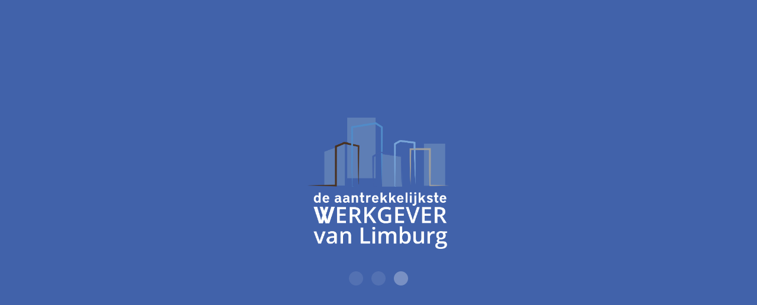

--- FILE ---
content_type: text/html
request_url: https://www.aantrekkelijkstewerkgever.nl/candidate/details/6131
body_size: 1197
content:
<!doctype html>
<html lang="nl" translate="no" data-critters-container>
<head>
  <meta charset="UTF-8">
  <title>Aantrekkelijkste werkgever van Limburg</title>
  <base href="/">
  <meta name="viewport" content="width=device-width, initial-scale=1">
  <link rel="icon" type="image/x-icon" href="favicon.ico">
  <link rel="preload" type="text/css" href="/assets/scss/main-portal/main-portal.styles.css">
  <!-- Google tag (gtag.js) -->
  <script async src="https://www.googletagmanager.com/gtag/js?id=G-WWEPHYHW25"></script>
  <script>
    window.dataLayer = window.dataLayer || [];
    function gtag(){dataLayer.push(arguments);}
    gtag('js', new Date());

    gtag('config', 'G-WWEPHYHW25');
  </script>
<style>:root{--fa-style-family-brands:"Font Awesome 6 Brands";--fa-font-brands:normal 400 1em/1 "Font Awesome 6 Brands"}@font-face{font-family:"Font Awesome 6 Brands";font-style:normal;font-weight:400;font-display:block;src:url(/assets/fonts/fontawesome/fa-brands-400.woff2) format("woff2"),url(/assets/fonts/fontawesome/fa-brands-400.ttf) format("truetype")}:root{--fa-style-family-classic:"Font Awesome 6 Free";--fa-font-solid:normal 900 1em/1 "Font Awesome 6 Free"}@font-face{font-family:"Font Awesome 6 Free";font-style:normal;font-weight:900;font-display:block;src:url(/assets/fonts/fontawesome/fa-solid-900.woff2) format("woff2"),url(/assets/fonts/fontawesome/fa-solid-900.ttf) format("truetype")}body{margin:0;padding:0;font-family:Arial}.app-loader-wrapper{height:100vh;background-color:#4162aa;display:flex;align-items:center;justify-content:center}.app-loader-wrapper .app-loader{display:flex;flex-direction:column;align-items:center;justify-content:center}.app-loader-wrapper .app-loader .loader-logo{width:240px}.app-loader-wrapper .app-loader .loader-animation{width:100px;margin:0}</style><link rel="stylesheet" href="styles.8d3b30acadc095b1.css" media="print" onload="this.media='all'"><noscript><link rel="stylesheet" href="styles.8d3b30acadc095b1.css"></noscript></head>
<body>
  <app-root>

    <div class="app-loader-wrapper">

      <div class="app-loader">

        <img class="loader-logo" width="240" src="assets/img/awvl-logo-text-white.png">

        <svg class="loader-animation" version="1.1" id="L4" xmlns="http://www.w3.org/2000/svg" xlink="http://www.w3.org/1999/xlink" x="0px" y="0px" viewBox="0 0 100 100" enable-background="new 0 0 0 0" space="preserve">
              <circle fill="#fff" stroke="none" cx="12" cy="50" r="12">
                <animate attributeName="opacity" dur="1s" values="0;1;0" repeatCount="indefinite" begin="0.1"/>
              </circle>
          <circle fill="#fff" stroke="none" cx="50" cy="50" r="12">
                <animate attributeName="opacity" dur="1s" values="0;1;0" repeatCount="indefinite" begin="0.2"/>
              </circle>
          <circle fill="#fff" stroke="none" cx="88" cy="50" r="12">
                <animate attributeName="opacity" dur="1s" values="0;1;0" repeatCount="indefinite" begin="0.3"/>
              </circle>
          </svg>
      </div>

    </div>
  </app-root>

<script src="runtime.a0c15b97b98b1a52.js" type="module"></script><script src="polyfills.4cd743a5e6a87c05.js" type="module"></script><script src="scripts.3e75d50128144df1.js" defer></script><script src="main.27b27788b1d60c6c.js" type="module"></script></body>
</html>


--- FILE ---
content_type: application/javascript
request_url: https://www.aantrekkelijkstewerkgever.nl/runtime.a0c15b97b98b1a52.js
body_size: 541
content:
(()=>{"use strict";var e,v={},s={};function a(e){var l=s[e];if(void 0!==l)return l.exports;var r=s[e]={id:e,loaded:!1,exports:{}};return v[e](r,r.exports,a),r.loaded=!0,r.exports}a.m=v,e=[],a.O=(l,r,o,f)=>{if(!r){var c=1/0;for(n=0;n<e.length;n++){for(var[r,o,f]=e[n],i=!0,t=0;t<r.length;t++)(!1&f||c>=f)&&Object.keys(a.O).every(h=>a.O[h](r[t]))?r.splice(t--,1):(i=!1,f<c&&(c=f));if(i){e.splice(n--,1);var u=o();void 0!==u&&(l=u)}}return l}f=f||0;for(var n=e.length;n>0&&e[n-1][2]>f;n--)e[n]=e[n-1];e[n]=[r,o,f]},a.d=(e,l)=>{for(var r in l)a.o(l,r)&&!a.o(e,r)&&Object.defineProperty(e,r,{enumerable:!0,get:l[r]})},a.o=(e,l)=>Object.prototype.hasOwnProperty.call(e,l),a.r=e=>{typeof Symbol<"u"&&Symbol.toStringTag&&Object.defineProperty(e,Symbol.toStringTag,{value:"Module"}),Object.defineProperty(e,"__esModule",{value:!0})},a.nmd=e=>(e.paths=[],e.children||(e.children=[]),e),(()=>{var e={666:0};a.O.j=o=>0===e[o];var l=(o,f)=>{var t,u,[n,c,i]=f,d=0;if(n.some(_=>0!==e[_])){for(t in c)a.o(c,t)&&(a.m[t]=c[t]);if(i)var b=i(a)}for(o&&o(f);d<n.length;d++)a.o(e,u=n[d])&&e[u]&&e[u][0](),e[u]=0;return a.O(b)},r=self.webpackChunkngx_awvl=self.webpackChunkngx_awvl||[];r.forEach(l.bind(null,0)),r.push=l.bind(null,r.push.bind(r))})()})();